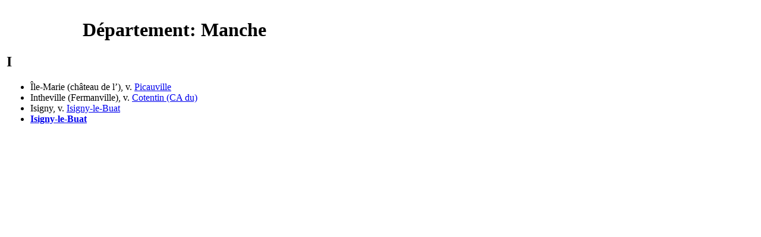

--- FILE ---
content_type: text/html; charset=UTF-8
request_url: https://tresordesregions.mgm.fr/list3.php?ent=I&dep=50
body_size: 618
content:
<!doctype html>
<html lang="fr">
	<head>
	<base href="https://tresordesregions.mgm.fr:443/">
<script type="text/javascript"> var tarteaucitronForceLanguage = "fr"; </script>
<script type="text/javascript" src="/tarteaucitron/tarteaucitron.js"></script>
<script type="text/javascript" src="/script/tarteaucitron.js"></script>
	<meta http-equiv="content-type" content="text/html;charset=utf-8" />
	<title>Département: Manche (I)</title>
	<script language="JavaScript" src="/script/page.packed.js"></script>
	<link href="/Style/list.css" rel="stylesheet" media="screen">
	<link href="/Style/Pub.css" rel="stylesheet" media="screen">
	</head>

	<body bgcolor="#FFFFFF">
			<table width="570">
				<tr>
					<td>
						<h1 align="center">Département: Manche</h1>
						<h2>I</h2>
						<ul>
							<li>Île-Marie (château de l’), v. <a href="/epci.php?lepci=Picauville&region=28&dep=50" target="main">Picauville</a><li>Intheville (Fermanville), v. <a href="/epci.php?lepci=Cotentin (CA du)&region=28&dep=50#Fermanville" target="main">Cotentin (CA du)</a><li>Isigny, v. <a href="/epci.php?lepci=Isigny-le-Buat&region=28&dep=50" target="main">Isigny-le-Buat</a><li><a href="/epci.php?lepci=IsignyleBuat&region=28&dep=50"><b>Isigny-le-Buat</b></a></ul>					</td>
				</tr>
			</table>
	<script language="JavaScript">changePage(3,"/Mdir3.php?p=list3.php&dep=50&ent=I");</script>
	</body>

</html>
